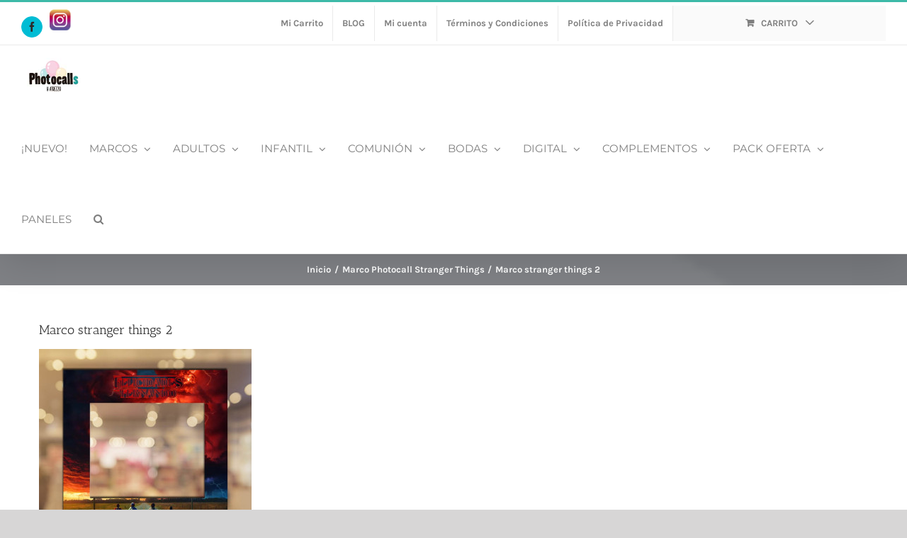

--- FILE ---
content_type: text/javascript
request_url: https://photocalls.es/wp-content/plugins/wp-mega-menu-pro/js/jquery.actual.js?ver=1.1.3
body_size: 3108
content:
/*! Copyright 2012, Ben Lin (http://dreamerslab.com/)
 * Licensed under the MIT License (LICENSE.txt).
 *
 * Version: 1.0.18
 *
 * Requires: jQuery >= 1.2.3
 */
;( function ( factory ) {
if ( typeof define === 'function' && define.amd ) {
    // AMD. Register module depending on jQuery using requirejs define.
    define( ['jquery'], factory );
} else {
    // No AMD.
    factory( jQuery );
}
}( function ( $ ){
  $.fn.addBack = $.fn.addBack || $.fn.andSelf;

  $.fn.extend({

    actual : function ( method, options ){
      // check if the jQuery method exist
      if( !this[ method ]){
        throw '$.actual => The jQuery method "' + method + '" you called does not exist';
      }

      var defaults = {
        absolute      : false,
        clone         : false,
        includeMargin : false,
        display       : 'block'
      };

      var configs = $.extend( defaults, options );

      var $target = this.eq( 0 );
      var fix, restore;

      if( configs.clone === true ){
        fix = function (){
          var style = 'position: absolute !important; top: -1000 !important; ';

          // this is useful with css3pie
          $target = $target.
            clone().
            attr( 'style', style ).
            appendTo( 'body' );
        };

        restore = function (){
          // remove DOM element after getting the width
          $target.remove();
        };
      }else{
        var tmp   = [];
        var style = '';
        var $hidden;

        fix = function (){
          // get all hidden parents
          $hidden = $target.parents().addBack().filter( ':hidden' );
          style   += 'visibility: hidden !important; display: ' + configs.display + ' !important; ';

          if( configs.absolute === true ) style += 'position: absolute !important; ';

          // save the origin style props
          // set the hidden el css to be got the actual value later
          $hidden.each( function (){
            // Save original style. If no style was set, attr() returns undefined
            var $this     = $( this );
            var thisStyle = $this.attr( 'style' );

            tmp.push( thisStyle );
            // Retain as much of the original style as possible, if there is one
            $this.attr( 'style', thisStyle ? thisStyle + ';' + style : style );
          });
        };

        restore = function (){
          // restore origin style values
          $hidden.each( function ( i ){
            var $this = $( this );
            var _tmp  = tmp[ i ];

            if( _tmp === undefined ){
              $this.removeAttr( 'style' );
            }else{
              $this.attr( 'style', _tmp );
            }
          });
        };
      }

      fix();
      // get the actual value with user specific methed
      // it can be 'width', 'height', 'outerWidth', 'innerWidth'... etc
      // configs.includeMargin only works for 'outerWidth' and 'outerHeight'
      var actual = /(outer)/.test( method ) ?
        $target[ method ]( configs.includeMargin ) :
        $target[ method ]();

      restore();
      // IMPORTANT, this plugin only return the value of the first element
      return actual;
    }
  });
}));
